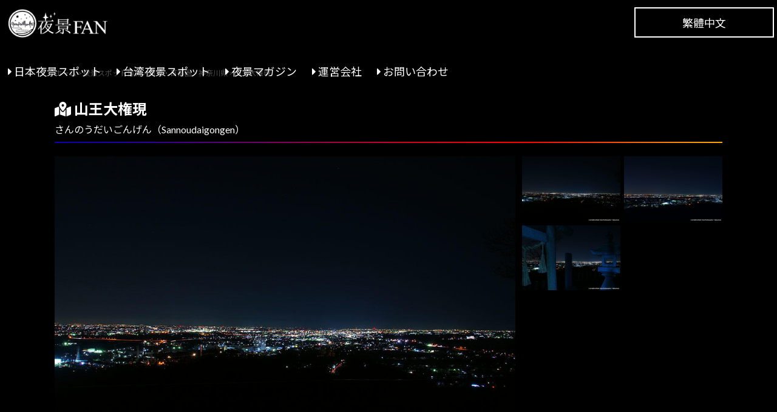

--- FILE ---
content_type: text/html; charset=UTF-8
request_url: https://yakei-fan.com/yakei/kanto/kanagawa/tobiosannou.html
body_size: 27372
content:
<!DOCTYPE HTML>
<html lang="ja">
<head prefix="og: http://ogp.me/ns# fb: http://ogp.me/ns/fb# article: http://ogp.me/ns/article#">
<meta charset="UTF-8">
<title>山王大権現（神奈川県の夜景）営業時間や駐車場情報など | 夜景FAN</title>
<meta name="description" content="夜景の主役は、眼下に広がる住宅地と幹線道路の明かり。派手な光の演出はありませんが、生活の灯りが面として広がり、時間とともにゆっくり表情を変えていきます。" />
<meta name="Keywords" content="夜景,夜景スポット,夜景デート,山王大権現,神奈川県,厚木市,関東・首都圏" />
<meta name="viewport" content="width=device-width,user-scalable=no,maximum-scale=1" />
<meta name="author" content="日本夜景オフィス株式会社">
<!--********OGP********-->
<meta property="og:locale" content="ja_JP">
<meta property="og:url" content="https://yakei-fan.com/yakei/kanto/kanagawa/tobiosannou.html" />
<meta property="og:type" content="article" />
<meta property="og:title" content="山王大権現" />
<meta property="og:description" content="夜景の主役は、眼下に広がる住宅地と幹線道路の明かり。派手な光の演出はありませんが、生活の灯りが面として広がり、時間とともにゆっくり表情を変えていきます。" />
<meta property="og:site_name" content="夜景FAN" />
<meta property="og:image" content="https://yakei-fan.com/images/yakei/kanagawa/pic_tobiosannou01.jpg" />
<meta property="fb:app_id" content="297495987073495">
<meta name="twitter:card" content="summary_large_image">
<meta name="twitter:site" content="@yakeifan">
<!--********//OGP********-->
<link rel="icon" type="shortcut icon" href="">
<link rel="stylesheet" type="text/css" media="screen and (min-width: 851px)" href="/styles.css"/>
<link rel="stylesheet" media="screen and (max-width: 850px)" href="/mobile.css" />
<link rel="stylesheet" href="https://use.fontawesome.com/releases/v5.8.2/css/all.css" integrity="sha384-oS3vJWv+0UjzBfQzYUhtDYW+Pj2yciDJxpsK1OYPAYjqT085Qq/1cq5FLXAZQ7Ay" crossorigin="anonymous">
<link rel="shortcut icon" href="/images/yakiefanicon01.gif" type="image/vnd.microsoft.icon" />
<script src="https://ajax.googleapis.com/ajax/libs/jquery/1.8.3/jquery.min.js"></script>
<script type="text/javascript" src="/js/togglemenu.js"></script>

<link rel="stylesheet" type="text/css" href="/js/bx/jquery.bxslider.css">
<script type="text/javascript" src="/js/bx/jquery.bxslider.min.js"></script>
<script>
$(document).ready(function(){
$('.bxslider').bxSlider({
mode: 'fade',
auto:true,

});
});
</script>
<script type="text/javascript">
$(function(){
	$("img.ChangePhoto").click(function(){
		var ImgSrc = $(this).attr("src");
		var ImgAlt = $(this).attr("alt");
		$("img#MainPhoto").attr({src:ImgSrc,alt:ImgAlt});
		$("img#MainPhoto").hide();
		$("img#MainPhoto").fadeIn("slow");
		return false;
	});
});
</script>
<link rel="stylesheet" href="/js/modaal.min.css">
<script src="/js/modaal.min.js"></script>
<script>
jQuery(function(){
	$('.modal').modaal();
});
</script>
<!-- Global site tag (gtag.js) - Google Analytics -->
<script async src="https://www.googletagmanager.com/gtag/js?id=UA-31812027-1"></script>
<script>
  window.dataLayer = window.dataLayer || [];
  function gtag(){dataLayer.push(arguments);}
  gtag('js', new Date());

  gtag('config', 'UA-31812027-1');
</script>
<script data-ad-client="ca-pub-5614938564590700" async src="https://pagead2.googlesyndication.com/pagead/js/adsbygoogle.js"></script>
</head>
<body>
<!-- #BeginLibraryItem "/Library/header.lbi" -->
<header id="js-accordion" class="header_sp">
  <div class="header__heading">
  <a href="/"><img src="/images/logo.png" alt="夜景FAN" title="夜景FANのロゴ"></a>
    <span class="menu-button">
      <i></i>
    </span>
  </div>
<nav class="nav-content">
  <ul>
  <li><a href="/about.html">はじめに</a></li>
  <li><a href="/yakei/index.html">日本夜景スポット</a></li>
  <li><a href="/yakei/taiwan.html">台湾夜景スポット</a></li>
  <li><a href="/magazine/index.html">夜景マガジン</a></li>
  <li><a href="/unei.html">運営者情報</a></li>
  <li><a href="/contact.html">お問い合わせ</a></li>
  <li><a href="/tw/">中文繁體</a></li>
  </ul>
</nav>
</header>
<div id="header01">
<a href="/"><img src="/images/logo.png" width="200" height="60" alt="夜景FAN" title="夜景FANのロゴ"></a>
<ul class="gnavi">
<li><a href="/yakei/index.html">日本夜景スポット</a></li>
<li><a href="/yakei/taiwan.html">台湾夜景スポット</a></li>
<li><a href="/magazine/index.html">夜景マガジン</a></li>
<li><a href="/unei.html">運営会社</a></li>
<li><a href="/contact.html">お問い合わせ</a></li>
</ul>
<p class="taiwan"><a href="/tw/">繁體中文</a></p>
</div>
<!-- #EndLibraryItem -->

<div id="contents_all2">
<div id="breadcrumb" class="clearfix">
<div itemscope itemtype="http://schema.org/ListItem">
<a href="/" itemprop="url"><span itemprop="title">ホーム</span></a> &gt;
</div>
<div itemscope itemtype="http://schema.org/ListItem">
<a href="/yakei/" itemprop="url"><span itemprop="title">夜景スポット情報</span></a> &gt;
</div>
<div itemscope itemtype="http://schema.org/ListItem">
<a href="https://yakei-fan.com/yakei/kanto/" itemprop="url"><span itemprop="title">関東・首都圏</span></a> &gt;
</div>
<div itemscope itemtype="http://schema.org/ListItem">
<a href="https://yakei-fan.com/yakei/kanto/kanagawa/" itemprop="url"><span itemprop="title">神奈川県</span></a> &gt;
</div>
<div itemscope itemtype="http://schema.org/ListItem">
<span itemprop="title">山王大権現</span>
</div>
</div>
<div id="kotei_block">
<h1>山王大権現<br>
<span>さんのうだいごんげん（Sannoudaigongen）</span></h1>
<div id="item_img">
<div class="mainyakei">
<img src="https://yakei-fan.com/images/yakei/kanagawa/pic_tobiosannou01.jpg" width="1100" height="733" id="MainPhoto" class="item01img" alt="" title="">
<p class="yakeicaption MainPhoto"></p>
</div>
<ul>
<li><img src="https://yakei-fan.com/images/yakei/kanagawa/pic_tobiosannou01.jpg" width="1100" height="733" class="ChangePhoto" alt="" title=""></li>
<li><img src="https://yakei-fan.com/images/yakei/kanagawa/pic_tobiosannou02.jpg" width="1100" height="733" class="ChangePhoto" alt="" title=""></li>
<li><img src="https://yakei-fan.com/images/yakei/kanagawa/pic_tobiosannou03.jpg" width="1100" height="733" class="ChangePhoto" alt="" title=""></li>
<li></li>
<li></li>
<li></li>
</ul>
</div>
<p class="subtitle">鳶尾山の神社</p>
<a href="/magazine/photograph/sp/smartphone-yakei.html" target="_blank">
<img alt="pic_hanabi-sp06.png" src="/images/magazine/yakei/img_yakei-sp-banner01.png" width="1200" height="300" class="mt-image-none" style="" />
</a>
<h2>評価</h2>
<table class="table02">
<tr>
<td class="titletd">夜景美</td>
<td><img src="/images/hyouka2-2.png" width="130" height="25"></td>
<td class="titletd">雰囲気</td>
<td><img src="/images/hyouka1-2.png" width="130" height="25"></td>
</tr>
<tr>
<td class="titletd">穴場度</td>
<td><img src="/images/hyouka5-2.png" width="130" height="25"></td>
<td class="titletd">アクセス</td>
<td><img src="/images/hyouka1-2.png" width="130" height="25"></td>
</tr>
</table>
<h2>基本情報</h2>
<p>営業時間等が変更となっている可能性もございます。<br>
<a href="https://lin.ee/vT2VdKL">夜景FANの公式LINEアカウント</a>からご相談いただくことが可能ですので是非ご利用ください。</p>
<p>夜景の主役は、眼下に広がる住宅地と幹線道路の明かり。派手な光の演出はありませんが、生活の灯りが面として広がり、時間とともにゆっくり表情を変えていきます。</p>
<table class="table02">
<tr>
<td class="titletd">時間</td>
<td><span id="latlng" style="display:none;">35.495572,139.332323</span>
本日の日の入りタイム　<i class="fas fa-clock"></i><span id="sunset-time">取得中…</span><br>
本日の夜景ベストタイム　<i class="fas fa-clock"></i><span id="best-time">計算中…</span></td>
</tr>
<script>
// カンマ区切りの文字列を取得
const latlngStr = document.getElementById("latlng").textContent.trim();
// 分割して緯度・経度を取得
const [lat, lng] = latlngStr.split(',').map(Number);
// API取得処理
fetch(`https://api.sunrise-sunset.org/json?lat=${lat}&lng=${lng}&formatted=0`)
  .then(res => res.json())
  .then(data => {
    let sunsetUtcStr = data.results.sunset;
    let sunsetUtc = new Date(sunsetUtcStr);
    let jstHour = sunsetUtc.getUTCHours() + 9;
    let jstMinute = sunsetUtc.getUTCMinutes();
    if(jstHour >= 24) jstHour -= 24;
    let sunsetStr = jstHour.toString().padStart(2, '0') + ':' +
                    jstMinute.toString().padStart(2, '0');
    document.getElementById("sunset-time").textContent = sunsetStr;
    let bestTotalMinutes = jstHour * 60 + jstMinute + 30;
    let bestHour = Math.floor(bestTotalMinutes / 60);
    let bestMinute = bestTotalMinutes % 60;
    if(bestHour >= 24) bestHour -= 24;
    let bestStr = bestHour.toString().padStart(2, '0') + ':' +
                  bestMinute.toString().padStart(2, '0');
    document.getElementById("best-time").textContent = bestStr;
  })
  .catch(err => {
    document.getElementById("sunset-time").textContent = "取得失敗";
    document.getElementById("best-time").textContent = "取得失敗";
  });
</script>
<tr>
<td class="titletd">スポット名</td><td>山王大権現</td>
</tr>
<tr>
<td class="titletd">住所</td><td>神奈川県厚木市　<a href="https://www.google.co.jp/maps?q=35.495572,139.332323" class="button02" target="_blank"><i class="fas fa-map-marker-alt"></i>地図はコチラ</a></td>
</tr>
<tr>
<td class="titletd">夜景ジャンル</td>
<td><a href="https://yakei-fan.com/yakei/mountain/">山・丘夜景</a></td>
</tr>
<tr>
<td class="titletd">設備・環境</td>
<td>
<img src="/images/smallicon01-none.png" alt="夜景ファンオススメでない">
<img src="/images/smallicon03.png" alt="24時間訪問可能">
<img src="/images/smallicon02.png" alt="無料">
<img src="/images/smallicon04-none.png" alt="ベンチなし">
<img src="/images/smallicon05-none.png" alt="トイレなし">
<img src="/images/smallicon06-none.png" alt="自動販売機なし">
<img src="/images/smallicon07-none.png" alt="レストランなし">
<img src="/images/smallicon08-none.png" alt="カフェなし">
<img src="/images/smallicon09-none.png" alt="屋内施設でない">
<img src="/images/smallicon10-none.png" alt="車内鑑賞向けでない">
<img src="/images/smallicon11-none.png" alt="電車・バス向けでない">
<img src="/images/smallicon12-none.png" alt="夜景初心者向けでない">
<img src="/images/smallicon13-none.png" alt="夜景撮影向けでない">
<img src="/images/smallicon14-none.png" alt="ドライブ向けでない">
<img src="/images/smallicon15-none.png" alt="デート向けでない">
<img src="/images/smallicon16-none.png" alt="Wi-Fiなし">
<br>
<a href="#modal_contents02" class="modal button02"><i class="fas fa-info-circle"></i>アイコンの説明</a>
<div id="modal_contents02" style="display:none;">
	<table class="table02">
		<tr>
			<td>
				<img src="/images/smallicon01.png" alt="夜景ファンオススメ">
			</td>
			<td>
				夜景ファンオススメ
			</td>
			<td>
				<img src="/images/smallicon02.png" alt="無料">
			</td>
			<td>
				無料
			</td>
		</tr>
		<tr>
			<td>
				<img src="/images/smallicon03.png" alt="24時間訪問可能">
			</td>
			<td>
				24時間訪問可能
			</td>
			<td>
				<img src="/images/smallicon04.png" alt="ベンチ">
			</td>
			<td>
				ベンチ
			</td>
		</tr>
		<tr>
			<td>
				<img src="/images/smallicon05.png" alt="トイレ">
			</td>
			<td>
				トイレ
			</td>
			<td>
				<img src="/images/smallicon06.png" alt="自動販売機">
			</td>
			<td>
				自動販売機
			</td>
		</tr>
		<tr>
			<td>
				<img src="/images/smallicon07.png" alt="レストラン">
			</td>
			<td>
				レストラン
			</td>
			<td>
				<img src="/images/smallicon08.png" alt="カフェ">
			</td>
			<td>
				カフェ
			</td>
		</tr>
		<tr>
			<td>
				<img src="/images/smallicon09.png" alt="屋内施設（寒くない）">
			</td>
			<td>
				屋内施設（寒くない）
			</td>
			<td>
				<img src="/images/smallicon10.png" alt="車内鑑賞向け">
			</td>
			<td>
				車内鑑賞向け
			</td>
		</tr>
		<tr>
			<td>
				<img src="/images/smallicon11.png" alt="電車・バス向け">
			</td>
			<td>
				電車・バス向け
			</td>
			<td>
				<img src="/images/smallicon12.png" alt="夜景初心者向け">
			</td>
			<td>
				夜景初心者向け
			</td>
		</tr>
		<tr>
			<td>
				<img src="/images/smallicon13.png" alt="夜景撮影向け">
			</td>
			<td>
				夜景撮影向け
			</td>
			<td>
				<img src="/images/smallicon14.png" alt="ドライブ向け">
			</td>
			<td>
				ドライブ向け
			</td>
		</tr>
		<tr>
			<td>
				<img src="/images/smallicon15.png" alt="デート向け">
			</td>
			<td>
				デート向け
			</td>
			<td>
				<img src="/images/smallicon16.png" alt="Wi-Fiあり">
			</td>
			<td>
				Wi-Fiあり
			</td>
		</tr>
</table>
</div></td>
</tr>
<tr>
<td class="titletd">営業時間</td>
<td>
終日開放
</td>
</tr>
<tr>
<td class="titletd">定休日</td>
<td>なし<br>
</td>
</tr>
<tr>
<td class="titletd">入場料金など</td>
<td>
無料
</td>
</tr>
<tr>
<td class="titletd">施設の電話番号</td>
<td></td>
</tr>
<tr>
<td class="titletd">LINEで質問する</td><td><a href="https://lin.ee/vT2VdKL"><img src="https://scdn.line-apps.com/n/line_add_friends/btn/ja.png" alt="友だち追加" height="36" border="0"></a>　夜景スポットについてLINEで質問できます</td>
</tr>
<tr>
<td class="titletd">備考</td><td></td>
</tr>
</table>
<h2>夜景詳細レポート<i class="fas fa-edit"></i></h2>
<p>　山王大権現は、厚木市鳶尾山の南東側に位置する、標高約167mの高台に鎮座する神社です。周囲を山に囲まれた静かな立地ながら、境内の東側は大きく視界が開けており、厚木市街地を中心とした夜景を見下ろすことができます。条件が良ければ、視線の先に横浜方面や東京都心の灯りが連なり、内陸から眺める広がりのある夜景を楽しめるのが特徴です。<br>
　夜景の主役は、眼下に広がる住宅地と幹線道路の明かり。派手な光の演出はありませんが、生活の灯りが面として広がり、時間とともにゆっくり表情を変えていきます。境内にはベンチも設けられており、腰を下ろして落ち着いた気持ちで夜景と向き合える環境が整っています。神社特有の静けさと、遠くに広がる街の光の対比が印象に残るスポットです。<br>
　アクセスはいくつかありますが、鳶尾住宅地にある鳶尾北公園からのルートが比較的分かりやすいでしょう。公園内から鳶尾山方面へ延びる階段を上り、山道を進むと、やがて視界が開けて境内に到着します。街灯のない区間もあるため、訪問する際は事前の下見や装備を整えたうえで、静かな山の夜と夜景を楽しみたい場所です。</p>
<h2>アクセス情報</h2>
<table class="table02">
<tr>
<td class="titletd">電車でのアクセス</td><td></td>
</tr>
<tr>
<td class="titletd">バスでのアクセス</td><td></td>
</tr>
<tr>
<td class="titletd">車でのアクセス</td><td></td>
</tr>
<tr>
<td class="titletd">駐車場</td><td></td>
</tr>
</table>
<h2 class="searchicon">夜景スポットの地図</h2>
<div class="google-maps">
<iframe src="https://maps.google.co.jp/maps?output=embed&t=m&hl=ja&z=18&ll=35.495572,139.332323&q=35.495572,139.332323" frameborder="0" scrolling="no"  width="300" height="400"></iframe>
</div>
<p class="t_name"><a href="https://www.google.co.jp/maps?q=35.495572,139.332323" target="_blank">Google Mapで表示</a></p>
<h2>配信情報</h2>
<table class="table02">
<tr>
<td class="titletd">配信日</td>
<td>2020年05月03日 00:00</td>
</tr>
<tr>
<td class="titletd">更新日</td>
<td>2026年01月10日 12:04</td>
</tr>
</table>
<h2>写真のご利用に関して</h2>
<p>当ページに掲載されている写真のご利用に関しては以下の問い合わせ窓口からお問い合わせください。</p>
<table class="table02">
<tr>
<td class="titletd">問い合わせ窓口</td>
<td><a href="/contact.html" target="_blank">お問い合わせフォーム<i class="fas fa-external-link-alt"></i></a><br>
電話：046-289-3258（営業時間：10:00～18:00）</td>
</tr>
</table>
</div>
</div>


<div id="block03">
<div id="block03_list">
<h2><span>Sponsor</span><br>
スポンサー一覧</h2>
<ul class="contentlist01">
<li><a href="/sponsor/plan.html"><img src="/images/img_sponsor-banner01.jpg" width="600" height="300"><span>スポンサー募集</span></a></li>
<li><a href="/sponsor/plan.html"><img src="/images/img_sponsor-banner02.jpg" width="600" height="300"><span>スポンサー募集</span></a></li>
</ul>
<ul class="contentlist01">
<li><a href="/sponsor/plan.html"><img src="/images/img_sponsor-banner03.jpg" width="600" height="300"><span>スポンサー募集</span></a></li>
<li><a href="/sponsor/plan.html"><img src="/images/img_sponsor-banner04.jpg" width="600" height="300"><span>スポンサー募集</span></a></li>
</ul>
<ul class="contentlist02">
<li><a href="/sponsor/plan.html"><img src="/images/img_sponsor-banner05.jpg" width="600" height="300"><span>スポンサー募集</span></a></li>
<li><a href="/sponsor/plan.html"><img src="/images/img_sponsor-banner06.jpg" width="600" height="300"><span>スポンサー募集</span></a></li>
<li><a href="/sponsor/plan.html"><img src="/images/img_sponsor-banner07.jpg" width="600" height="300"><span>スポンサー募集</span></a></li>
<li><a href="/sponsor/plan.html"><img src="/images/img_sponsor-banner08.jpg" width="600" height="300"><span>スポンサー募集</span></a></li>
</ul>
<a href="/" class="button">スポンサー一覧</a>
</div>
</div>

<!-- #BeginLibraryItem "/Library/footer.lbi" -->
<div id="footer_bg">
<div id="footer_menu">
<ul class="footer_01">
<li><a href="/">ホーム</a></li>
<li><a href="/about.html">はじめに</a></li>
<li><a href="/unei.html">運営会社情報</a></li>
<li><a href="/yakeiphotographer-nakamurayuta.html">代表プロフィール</a></li>
<li><a href="/caution.html">利用規約</a></li>
<li><a href="/help.html">ヘルプ</a></li>
<li><a href="/privacypolicy.html">プライバシーポリシー</a></li>
</ul>
<ul class="footer_01">
<li><a href="/sponsor/plan.html">スポンサー・協賛プラン</a></li>
<li><a href="/pressrelease-ad.html">プレスリリース掲載受付</a></li>
<li><a href="/ad.html">記事広告掲載受付</a></li>
<li><a href="/pamphlet.html">パンフレット・ポスター</a></li>
<li><a href="/contact.html">お問い合わせ</a></li>
</ul>
<ul class="footer_01">
<li><a href="/work/">夜景関連の仕事を依頼する</a></li>
<li><a href="/work/#7">Webサイト制作の相談をする</a></li>
<li><a href="/news_release/index.html">ニュースリリース</a></li>
<li><a href="/spec.html">動作環境</a></li>
<li><a href="/sitemap.html">サイトマップ</a></li>
</ul>
<ul class="footer_02">
<li><a href="/yakei/index.html">夜景スポット［日本］</a>
<ul class="footer_area">
<li><a href="/yakei/hokkaido/">北海道</a></li>
<li><a href="/yakei/aomori/">青森県</a></li>
<li><a href="/yakei/iwate/">岩手県</a></li>
<li><a href="/yakei/miyagi/">宮城県</a></li>
<li><a href="/yakei/akita/">秋田県</a></li>
<li><a href="/yakei/yamagata/">山形県</a></li>
<li><a href="/yakei/fukushima/">福島県</a></li>
<li><a href="/yakei/ibaraki/">茨城県</a></li>
<li><a href="/yakei/tochigi/">栃木県</a></li>
<li><a href="/yakei/gunma/">群馬県</a></li>
<li><a href="/yakei/tokyo/">東京都</a></li>
<li><a href="/yakei/kanagawa/">神奈川県</a></li>
<li><a href="/yakei/saitama/">埼玉県</a></li>
<li><a href="/yakei/chiba/">千葉県</a></li>
<li><a href="/yakei/niigata/">新潟県</a></li>
<li><a href="/yakei/yamanashi/">山梨県</a></li>
<li><a href="/yakei/nagano/">長野県</a></li>
<li><a href="/yakei/toyama/">富山県</a></li>
<li><a href="/yakei/ishikawa/">石川県</a></li>
<li><a href="/yakei/fukui/">福井県</a></li>
<li><a href="/yakei/aichi/">愛知県</a></li>
<li><a href="/yakei/gifu/">岐阜県</a></li>
<li><a href="/yakei/shizuoka/">静岡県</a></li>
<li><a href="/yakei/mie/">三重県</a></li>
<li><a href="/yakei/osaka/">大阪府</a></li>
<li><a href="/yakei/kyoto/">京都府</a></li>
<li><a href="/yakei/hyogo/">兵庫県</a></li>
<li><a href="/yakei/shiga/">滋賀県</a></li>
<li><a href="/yakei/nara/">奈良県</a></li>
<li><a href="/yakei/wakayama/">和歌山県</a></li>
<li><a href="/yakei/tottori/">鳥取県</a></li>
<li><a href="/yakei/shimane/">島根県</a></li>
<li><a href="/yakei/okayama/">岡山県</a></li>
<li><a href="/yakei/hiroshima/">広島県</a></li>
<li><a href="/yakei/yamaguchi/">山口県</a></li>
<li><a href="/yakei/tokushima/">徳島県</a></li>
<li><a href="/yakei/kagawa/">香川県</a></li>
<li><a href="/yakei/ehime/">愛媛県</a></li>
<li><a href="/yakei/kochi/">高知県</a></li>
<li><a href="/yakei/fukuoka/">福岡県</a></li>
<li><a href="/yakei/saga/">佐賀県</a></li>
<li><a href="/yakei/nagasaki/">長崎県</a></li>
<li><a href="/yakei/kumamoto/">熊本県</a></li>
<li><a href="/yakei/oita/">大分県</a></li>
<li><a href="/yakei/miyazaki/">宮崎県</a></li>
<li><a href="/yakei/kagoshima/">鹿児島県</a></li>
<li><a href="/yakei/okinawa/">沖縄県</a></li>

</ul>
</li>
</ul>
<ul class="footer_03">
<li><a href="/ranking-jp/">夜景スポットランキング［日本］</a>
<ul class="footer_area2">
<li><a href="/ranking-jp/hokkaido-tohoku/">北海道・東北</a></li>
<li><a href="/ranking-jp/kita-kanto/">北関東</a>  </li>
<li><a href="/ranking-jp/kanto/">関東・首都圏</a></li>
<li><a href="/ranking-jp/koshinetsu/">甲信越</a></li>
<li><a href="/ranking-jp/hokuriku/">北陸</a></li>
<li><a href="/ranking-jp/tokai/">東海</a></li>
<li><a href="/ranking-jp/kansai/">関西</a></li>
<li><a href="/ranking-jp/chugoku/">中国・山陰</a></li>
<li><a href="/ranking-jp/shikoku/">四国</a></li>
<li><a href="/ranking-jp/kyusyu/">九州・沖縄</a></li>
</ul>
</li>
</ul>

<ul class="footer_02">
<li><a href="/yakei/taiwan.html">夜景スポット［台湾］</a>
<ul class="footer_area">
<li><a href="/yakei/taipei/">台北市</a></li>
<li><a href="/yakei/newtaipei/">新北市</a></li>
<li><a href="/yakei/taoyuan/">桃園市</a></li>
<li><a href="/yakei/keelung/">基隆市</a></li>
<li><a href="/yakei/hsinchu/">新竹市</a></li>
<li><a href="/yakei/hsinchu-county/">新竹県</a></li>
<li><a href="/yakei/taichung/">台中市</a></li>
<li><a href="/yakei/tainan/">台南市</a></li>
<li><a href="/yakei/kaohsiung/">高雄市</a></li>
<li><a href="/yakei/pingdong/">屏東県</a></li>
<li><a href="/yakei/taidong/">台東県</a></li>
<li><a href="/yakei/changhua/">彰化県</a></li>
<li><a href="/yakei/nantou/">南投県</a></li>
<li><a href="/yakei/miaoli/">苗栗県</a></li>
<li><a href="/yakei/yilan/">宜蘭県</a></li>
<li><a href="/yakei/hualien/">花蓮県</a></li>
<li><a href="/yakei/penghu/">澎湖県</a></li>
<li><a href="/yakei/jinmen/">金門県</a></li>
<li><a href="/yakei/lianjiang/">連江県</a></li>

</ul>
</li>
</ul>

<ul class="footer_03">
<li><a href="/ranking-tw/">夜景スポットランキング［台湾］</a>
<ul class="footer_area">
<li><a href="/ranking-tw/taipei/">台北市</a></li>
<li><a href="/ranking-tw/newtaipei/">新北市</a></li>
<li><a href="/ranking-tw/taoyuan/">桃園市</a></li>
<li><a href="/ranking-tw/taichung/">台中市</a></li>
<li><a href="/ranking-tw/tainan/">台南市</a></li>
<li><a href="/ranking-tw/kaohsiung/">高雄市</a></li>
<li><a href="/ranking-tw/hsinchu-county/">新竹県</a></li>
<li><a href="/ranking-tw/miaoli/">苗栗県</a></li>
<li><a href="/ranking-tw/changhua/">彰化県</a></li>
<li><a href="/ranking-tw/nantou/">南投県</a></li>
<li><a href="/">雲林県</a></li>
<li><a href="/">嘉義県</a></li>
<li><a href="/ranking-tw/pingdong/">屏東県</a></li>
<li><a href="/ranking-tw/yilan/">宜蘭県</a></li>
<li><a href="/ranking-tw/hualien/">花蓮県</a></li>
<li><a href="/ranking-tw/taidong/">台東県</a></li>
<li><a href="/ranking-tw/penghu/">澎湖県</a></li>
<li><a href="/ranking-tw/jinmen/">金門県</a></li>
<li><a href="/ranking-tw/lianjiang/">連江県（馬祖）</a></li>
<li><a href="/ranking-tw/keelung/">基隆市</a></li>
<li><a href="/ranking-tw/hsinchu/">新竹市</a></li>
<li><a href="/">嘉義市</a></li>
</ul>
</li>
</ul>

<ul class="footer_04">
<li><a href="/magazine/index.html">夜景FANマガジン</a>
<ul class="footer_area3">
<li><a href="/magazine/yakei/index.html">夜景スポット</a></li>
<li><a href="/magazine/factory/index.html">工場夜景</a></li>
<li><a href="/magazine/news/index.html">夜景ニュース</a></li>
<li><a href="/magazine/matome/index.html">夜景まとめ</a></li>
<li><a href="/magazine/photograph/index.html">夜景撮影</a></li>
<li><a href="/magazine/yakei-quiz/index.html">夜景クイズ</a></li>
<li><a href="/magazine/fireworks/index.html">花火</a></li>
<li><a href="/magazine/sakura/index.html">桜（夜桜・桜のライトアップ）</a></li>
<li><a href="/magazine/illumination/index.html">イルミネーション</a></li>
<li><a href="/magazine/lightup/index.html">ライトアップ・ライティング</a></li>
<li><a href="/magazine/droneshow/index.html">ドローンショー</a></li>
<li><a href="/magazine/stargazing/index.html">天体</a></li>
<li><a href="/magazine/tourism/index.html">観光</a></li>
<li><a href="/magazine/gourmet/index.html">グルメ</a></li>
<li><a href="/magazine/hotel/index.html">ホテル・旅館</a></li>
<li><a href="/magazine/yakei-tw/index.html">台湾夜景スポット</a></li>
<li><a href="/magazine/news-tw/index.html">台湾夜景ニュース</a></li>
<li><a href="/magazine/matome-tw/index.html">台湾夜景まとめ</a></li>
</ul>
</li>
</ul>

<ul class="footer_04">
<li>特集
<ul class="footer_area3">
<li><a href="/">イルミネーション</a></li>
<li><a href="/">花火</a></li>
<li><a href="/">夜景ドライブ</a></li>
</ul>
</li>
</ul>


<ul class="footer_04">
<li>コンテンツ
<ul class="footer_area3">
<li><a href="/magazine/index.html">夜景マガジン</a></li>
<li><a href="/">夜景壁紙</a></li>
<li><a href="/">夜景撮影テクニック</a></li>
</ul>
</li>
</ul>

</div>
</div>
<div id="copyr">
<a href="/"><img src="/images/logo.png" alt="夜景FAN" title="夜景FANのロゴ"></a>
<address>夜景FAN編集部　電話<a href="tel:0462893258">046-289-3258</a>（営業時間10:00～17:00）</address>
<address>夜景FANは<a href="https://yakei-office.co.jp/">日本夜景オフィス株式会社</a>が制作・運営しております</address>
<address>Copyright© 2024 YAKEI FAN. All Rights Reserved.</address>
</div>
<!-- #EndLibraryItem --></body>
</html>

--- FILE ---
content_type: text/html; charset=utf-8
request_url: https://www.google.com/recaptcha/api2/aframe
body_size: 269
content:
<!DOCTYPE HTML><html><head><meta http-equiv="content-type" content="text/html; charset=UTF-8"></head><body><script nonce="K45jILSUd91B9vZ3a-8_Vw">/** Anti-fraud and anti-abuse applications only. See google.com/recaptcha */ try{var clients={'sodar':'https://pagead2.googlesyndication.com/pagead/sodar?'};window.addEventListener("message",function(a){try{if(a.source===window.parent){var b=JSON.parse(a.data);var c=clients[b['id']];if(c){var d=document.createElement('img');d.src=c+b['params']+'&rc='+(localStorage.getItem("rc::a")?sessionStorage.getItem("rc::b"):"");window.document.body.appendChild(d);sessionStorage.setItem("rc::e",parseInt(sessionStorage.getItem("rc::e")||0)+1);localStorage.setItem("rc::h",'1768496656385');}}}catch(b){}});window.parent.postMessage("_grecaptcha_ready", "*");}catch(b){}</script></body></html>